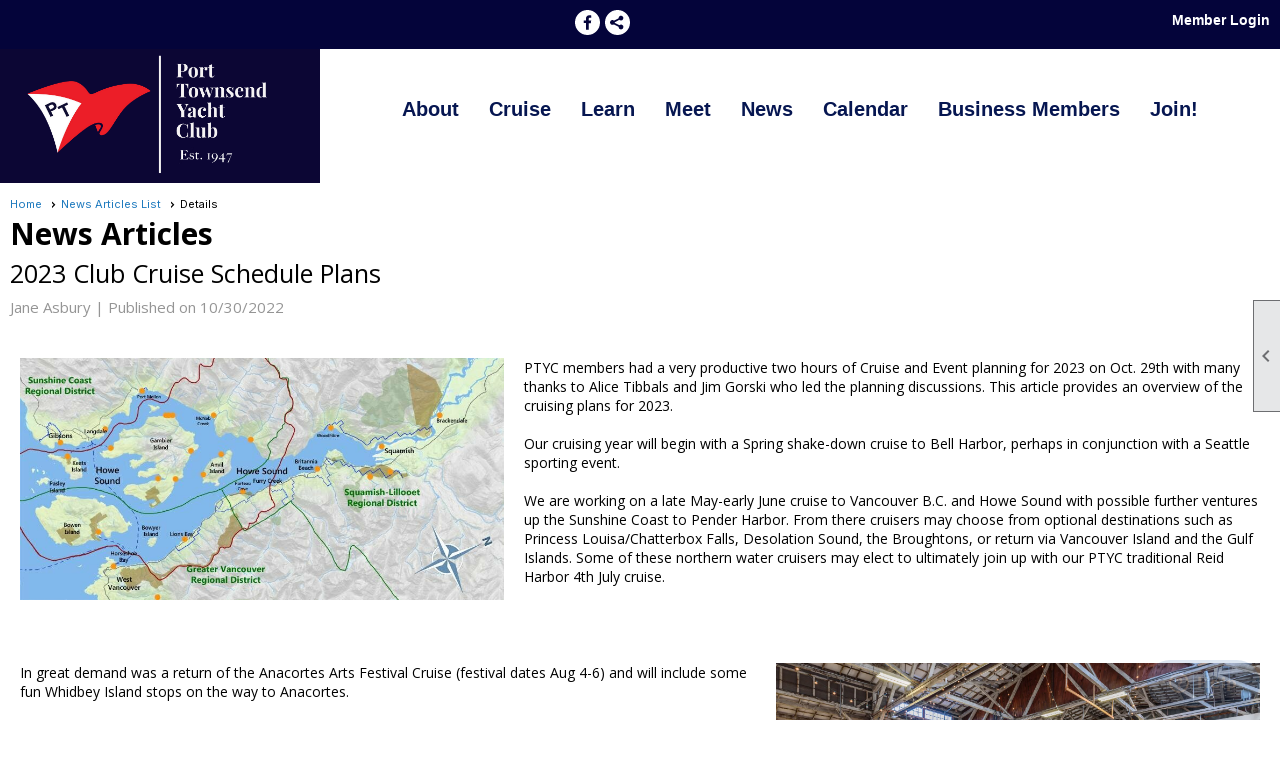

--- FILE ---
content_type: text/html; charset=utf-8
request_url: https://ptyc.net/content.aspx?page_id=5&club_id=920187&item_id=81111
body_size: 8515
content:
<!DOCTYPE html>


<html lang="en">
	<head id="page_head">   
		<title id="page_title">2023 Club Cruise Schedule Plans - Port Townsend Yacht Club</title>
		
		
		

		
			<script>
				var True = true;
				var False = false;
				var pageId = "5";
				var enableChangeWarning = False;
				var localChangesPending = False;
				var otherChangesPending = false;
				var userLoggedIn = False;
				var memberNumber = '';
				var memberId = '';
				var previewMode = False;
				var isMobileDevice = False;
				var isMobileDisplay = False;
				var isPostBack = False;
				var submitButtonName = "";
				var cancelButtonName = "";
				var focusControlId = '';
				var isApp = False;
				var app_platform = ""; 
				var hidePageTools = false;
				var isPopup = false;
				var isIE7 = false;
				var isIE8 = false;
				var renewLink = '';
				var paymentLink = '';
				var clubPrefix = "/";
				var pageToolsReferenceSelector = null;
				var isBotSession = True;
				function doCancel() {	}
			</script>  

			
			<link type="text/css" href="/css/smoothness/jquery-ui.min.css?v=20221017" rel="Stylesheet" />	
			<link rel="stylesheet" type="text/css" href="/css/common_ui.css?v=20251209" />
			<link rel="stylesheet" type="text/css" href="/css/widget.css?v=20250731" />
			<link rel="stylesheet" media="print" type="text/css" href="/css/printable.css?v=20221027" />
			
			<script src="/script/jquery.js?v=20221004"></script>

			<link rel='stylesheet' type='text/css' href='/css/layout/99/layout.css?v=3' />
<link rel='stylesheet' type='text/css' href='/css/design/23/design.css?v=1' />
<link rel='stylesheet' type='text/css' href='/css/news.css?=v20251205' />
<link rel='stylesheet' type='text/css' href='/css/color/46/color.css?v=120523' />
<link rel='stylesheet' type='text/css' href='/clubs/920187/css/generated.css' />
<link rel='stylesheet' type='text/css' href='/clubs/920187/css/club.css?v=25' />
<link rel='stylesheet' type='text/css' href='/clubs/920187/css/custom.css?v=25' />
	
			<link rel="shortcut icon" href="favicon.ico?v=920187_1473511499" type="image/x-icon" /> 
			
			<meta name="referrer" content="always" /> 
			<meta name="viewport" content="width=device-width, initial-scale=1" />
		

		
		<meta property='og:image' content='https://s3.amazonaws.com/ClubExpressClubFiles/920187/graphics/Vancouver_Chart_1782241842.jpeg' />
		<meta property='og:description' content='





PTYC members had a very productive two hours of Cruise and Event planning for 2023 on Oct. 29th with many thanks to Alice Tibbals and Jim Gorski who led the planning discussions. This article provides an overview of the cruising plans for 2023.

Our cruising year will begin with a Spri' />

	</head>

	<body onhelp="return false;">
		<form method="post" action="./content.aspx?page_id=5&amp;club_id=920187&amp;item_id=81111" id="form">
<div class="aspNetHidden">
<input type="hidden" name="style_sheet_manager_TSSM" id="style_sheet_manager_TSSM" value="" />
<input type="hidden" name="script_manager_TSM" id="script_manager_TSM" value="" />
<input type="hidden" name="__EVENTTARGET" id="__EVENTTARGET" value="" />
<input type="hidden" name="__EVENTARGUMENT" id="__EVENTARGUMENT" value="" />
<input type="hidden" name="__VIEWSTATE" id="__VIEWSTATE" value="IQYYMhvdUdiFkfcuFQEiXSr3K9Jx8gbD9zwwS0aOjW8IqojBkgmfZPTQ4JRvKufJo7bN44DTnVF04mMkyu4jvU3JwwsrHHex42DtRpCFNlGOdx1D5O6FHqwrdXtnx2nK8eItKTS4TnF5P282Raieg9/QrqcPCzu4PHPayginaZIWmUUHX/mdVBBUO7j2DyUARbjM1gFP27FtprCSdlJktZML6BDn+GOp1N5oYRfxsWCf//OBeZzgdJ9TyKlCohQxeLvOdHIwNNpvNq1mNaZZza8FwGj7iI8JV+yTAYNiM6hxLjCVZ1FVL1oJr29BB29IcHNo31rewOXHOqnkOiKgI4tKyh5Isld8tnyh5neIDLg/OxrCgv4njGetYBLhqtMZoIK7quJB3ZobKwhqJ6e+Q4r/xSs=" />
</div>

<script type="text/javascript">
//<![CDATA[
var theForm = document.forms['form'];
if (!theForm) {
    theForm = document.form;
}
function __doPostBack(eventTarget, eventArgument) {
    if (!theForm.onsubmit || (theForm.onsubmit() != false)) {
        theForm.__EVENTTARGET.value = eventTarget;
        theForm.__EVENTARGUMENT.value = eventArgument;
        theForm.submit();
    }
}
//]]>
</script>


<script src="/WebResource.axd?d=pynGkmcFUV13He1Qd6_TZD_D2KgvBt7G12Vw1g4A0HNv5Br7URGTkjksE-TYATFOTvNuxQ2&amp;t=638343903423008439" type="text/javascript"></script>


<script src="/Telerik.Web.UI.WebResource.axd?_TSM_HiddenField_=script_manager_TSM&amp;compress=1&amp;_TSM_CombinedScripts_=%3b%3bSystem.Web.Extensions%2c+Version%3d4.0.0.0%2c+Culture%3dneutral%2c+PublicKeyToken%3d31bf3856ad364e35%3aen-US%3ae441b334-44bb-41f8-b8ef-43fec6e58811%3aea597d4b%3ab25378d2%3bTelerik.Web.UI%3aen-US%3a8b7d6a7a-6133-413b-b622-bbc1f3ee15e4%3a16e4e7cd%3a365331c3%3a24ee1bba" type="text/javascript"></script>
<div class="aspNetHidden">

	<input type="hidden" name="__VIEWSTATEGENERATOR" id="__VIEWSTATEGENERATOR" value="65E7F3AF" />
</div>

			<a href="#page_content" id="skip_nav" tabindex="1">Skip to main content</a>
			<a name="top"></a>
			
			
			
			
			

			

			
			

			
			
			<script type="text/javascript">
//<![CDATA[
Sys.WebForms.PageRequestManager._initialize('script_manager', 'form', [], [], [], 90, '');
//]]>
</script>

			<script>
				$telerik.$.ajaxPrefilter(function (s) { if (s.crossDomain) { s.contents.script = false; } });
			</script>

			<input name="changes_pending" type="hidden" id="changes_pending" />
			<script src="https://s3.us-east-1.amazonaws.com/ClubExpressWebFiles/script/jquery-ui.min.js?v=20221017" integrity="sha384-rxCb5hadGhKYsOzRIvOkQ0ggxhZ5fjRxGVY+gkYd5vCYHxwwA5XxrDAW5fAnz9h5" crossorigin="anonymous"></script>
			<script src="/script/widget.js?v=20240307"></script>
			<script src="/script/common.js?v=20260105"></script>

			<script src="/script/address_verification.js?v=20250328"></script>
			<style> @import url("/css/address_verification.css?v=20250328");</style>

			

			

			
<div id="sliding_page_tools">
	
	<style type="text/css">
		@import url("/css/page_tools.css?v=20200604");
	</style>
	<i class="material-icons slide-indicator">&#xE314;</i>
	<ul>
		<li><a class="print-link" title="Print" id="print_link" onclick="printPage(&#39;&#39;, &#39;&#39;, &#39;Port Townsend Yacht Club&#39;, &#39;ptyc.net&#39;); return false;" href="#"><i class='material-icons'></i>Print This Page</a></li>
		<li><a href="#" id="text_size" onclick="toggleTextSize(); return false;" title="Text Size" aria-label="Change Text Size" rel="nofollow" ><i class="material-icons">&#xE262;</i>Text Size</a></li>
		<li></li>
		<li ><a href="#top" id="go_to_top" title="Go To Top" aria-label="Got To Top of Page" rel="nofollow"><i class="material-icons">&#xE55D;</i>Scroll To Top</a></li>
		<li></li>
	</ul>

</div>



		
			
		
			<link rel="stylesheet" type="text/css" href="/script/galleria/themes/twelve/galleria.twelve.css" />	
			
			
			<script>
				$(document).ready(function () {
					if (focusControlId) {
						window.setTimeout(function () {
							var focusElement = document.getElementById(focusControlId);
							if (focusElement) {
								focusElement.focus();
							}
						}, 100);
					}
					
					var zenScript = document.createElement('script');
					zenScript.setAttribute('id', 'ze-snippet');
					zenScript.setAttribute('src', 'https://static.zdassets.com/ekr/snippet.js?key=e429ae43-bbec-4591-8dbb-e47eb91740bb');
					document.head.appendChild(zenScript);
					zenScript.onload = function () {
						zE('webWidget', 'setLocale', 'en-us');
						window.zESettings = {
							"webWidget": {
								"chat": {
									"suppress": true
								},
								"talk": {
									"suppress": true
								},
								"answerBot": {
									"suppress": true
								},
								"color": { "theme": "#3a73b2", "launcher": "#3a73b2", "launcherText": "#FFFFFF", "header": "#3a73b2" }
							}
						}
						zE('webWidget', 'helpCenter:setSuggestions', { search: '5' });
					}
				});

			</script>
			
			
		
			<input name="hidden_button_for_address_verification" id="hidden_button_for_address_verification" type="button" onclick="handleAddressVerificationAfterSubmit()" style="display:none" />
		
<script src="/script/layoutWidget.js?v=20220826" type="text/javascript"></script>
<script src="/script/layouts/99/layout.js?v=202200815" type="text/javascript"></script>

<div id="layout_wrapper">
	<section class="top-container"><div class="template-row fifty-fifty " id="fifty_fifty-1164081211" style="background-color:#1b134e;font-size:14px;text-align:right;margin-top:0px;margin-bottom:0px;" data-bg="#1b134e" data-bw="-1" data-lh="-1"><div class="template-column half " style="background-color:#04043a;font-size:14px;text-align:right;padding:10px;margin-top:0px;margin-bottom:0px;" data-bg="#04043a" data-bw="-1" data-lh="-1"><div class="cell-item inner-column"><div id='s|2' class='layout-widget social-widget'><div class='layout-social-panel white'><a href='HTTPS://www.facebook.com/PTYachtClub' target='_blank' title='Visit us on Facebook' class='social-panel-icon Facebook'></a><div class='layout-share-hover-button'><div class='layout-share-button-container' title='Click here for more sharing options'></div><div class='layout-vistoggle'><div class='layout-share-pop-out'><div class='social-title'>Share This Page</div><div class='social-close' title='Close Share Panel'></div><div class='social-objects-container'><div class='clear'></div><div class='a2a_kit a2a_kit_size_32 a2a_vertical_style' data-a2a-url=''><a class='a2a_button_facebook'></a><a class='a2a_button_linkedin'></a><a class='a2a_button_twitter'></a><a class='a2a_dd' href='https://www.addtoany.com/share'></a><div class='share-inst-container'><div class='share-inst'>Share this page on Facebook</div><div class='share-inst'>Share this page on Linkedin</div><div class='share-inst'>Share this page on X/Twitter</div></div></div><div class='clear'></div></div></div></div></div><script async="" src='https://static.addtoany.com/menu/page.js'></script><script type='text/javascript'>$(document).ready(function() { animateLayoutSocial(); });</script></div></div><div class='clear'></div></div></div><div class="template-column half " style="background-color:#04043a;font-size:14px;text-align:right;padding:10px;margin-top:0px;margin-bottom:0px;" data-bg="#04043a" data-bw="-1" data-lh="-1"><div class="cell-item inner-column"><div id="u|0|" class="layout-widget user-panel" title="User Panel"><style type="text/css">@import url(/css/user_panel.css?v=20250120);</style><script type="text/javascript" src="/script/user_panel.js?v=20250120"></script><div id="user_panel_widget"><a href="/content.aspx?page_id=31&club_id=920187&action=login&user=5" class="login-link ">Member Login</a></div></div><div class="clear"></div></div></div><div class="clear"></div></div><div class="template-row twentyfive-seventyfive " id="twentyfive_seventyfive-705909949"><div class="template-column quarter " style="font-size:14px;padding:0px;margin-top:0px;margin-bottom:0px;" data-bw="-1" data-lh="-1"><div class="cell-item inner-column"><a href='/content.aspx?page_id=0&club_id=920187'><img src='//images.clubexpress.com/920187/graphics/BiggerBurgeeLOGO_1105560156.jpg' border='0' alt='Large Burgee'></a></div></div><div class="template-column threequarter " style="font-size:14px;text-align:center;padding:10px;margin-top:0px;margin-bottom:0px;" data-bw="-1" data-lh="-1"><div class="cell-item inner-column"><div id="m|35|" class="layout-widget menu-widget" aria-label="Menu"><a class="menutoggle" rel="nofollow"><span class="material-icons" title="Click here to show/hide the menu">menu</span></a><ul class='site-menu'><li class='sub-parent' role='button' tabindex='0'><span><span>About</span></span><ul class='sub-menu'><li> <span><a href="/content.aspx?page_id=22&club_id=920187&module_id=520313">Leadership</a></span></li><li> <span><a href="/content.aspx?page_id=22&club_id=920187&module_id=541024">Past Commodores</a></span></li><li> <span><a href="/content.aspx?page_id=22&club_id=920187&module_id=520292">History</a></span></li><li> <span><a href="/content.aspx?page_id=4&club_id=920187">Contact Us</a></span></li></ul></li><li class='sub-parent' role='button' tabindex='0'><span><span>Cruise</span></span><ul class='sub-menu'><li> <span><a href="/content.aspx?page_id=22&club_id=920187&module_id=770028">Current Cruises</a></span></li><li> <span><a href="/content.aspx?page_id=22&club_id=920187&module_id=710531">Prior Year Cruises</a></span></li><li> <span><a href="/content.aspx?page_id=22&club_id=920187&module_id=543206">Reciprocals</a></span></li><li> <span><a href='https://ptyc.net/docs.ashx?id=1388658' target='_blank'>Cruising Recipes</a></span></li></ul></li><li class='sub-parent' role='button' tabindex='0'><span><span>Learn</span></span><ul class='sub-menu'><li> <span><a href="/content.aspx?page_id=22&club_id=920187&module_id=520286">Workshops & Seminars</a></span></li><li> <span><a href="/content.aspx?page_id=22&club_id=920187&module_id=520315">Maritime Fund</a></span></li></ul></li><li class='sub-parent' role='button' tabindex='0'><span><span>Meet</span></span><ul class='sub-menu'><li> <span><a href="/content.aspx?page_id=22&club_id=920187&module_id=520290">Meetings & Socials</a></span></li><li> <span><a href="/content.aspx?page_id=22&club_id=920187&module_id=770030">Current Events</a></span></li><li> <span><a href="/content.aspx?page_id=22&club_id=920187&module_id=711114">Prior Year Events</a></span></li></ul></li><li class='sub-parent' role='button' tabindex='0'><span><span>News</span></span><ul class='sub-menu'><li> <span><a href="/content.aspx?page_id=22&club_id=920187&module_id=520314">Current News</a></span></li><li aria-current='page' class='selected-menu-item'><span><a href="/content.aspx?page_id=3&club_id=920187">Article Archive</a></span></li><li> <span><a href="/content.aspx?page_id=22&club_id=920187&module_id=521606">Newsletters</a></span></li><li> <span><a href="/content.aspx?page_id=187&club_id=920187">Club Photo Albums</a></span></li></ul></li><li> <span><a href="/content.aspx?page_id=4001&club_id=920187">Calendar</a></span></li><li> <span><a href="/content.aspx?page_id=22&club_id=920187&module_id=665645">Business Members</a></span></li><li> <span><a href="/content.aspx?page_id=9&club_id=920187">Join!</a></span></li></ul></div><div class="clear"></div></div></div><div class="clear"></div></div></section>
	<main  class="layout-container main-container">
		<!-- left content -->
		
		<div id="content_column" class="col center-col  watermark">
			<!-- page content -->
			<div id="ctl00_crumb_trail_container" class="crumb-trail-container"><a href="/content.aspx?page_id=0&club_id=920187">Home</a><a href="/content.aspx?page_id=3&club_id=920187">News Articles List</a><span aria-current='page'>Details</span></div>
			<div id="page_content">
<h1><span id="ctl00_ctl00_module_name">News Articles</span></h1>

<div class="article-container">
	<h2 class="zero-top-margin">2023 Club Cruise Schedule Plans</h2>
	<div class="news-author">Jane Asbury |  <span id="ctl00_ctl00_date_panel">Published on 10/30/2022</span></div>
	
	<div class="clear"></div>
	<div class="news-text"><br>
<div class="resp-row">
<div class="column forty">
<div class="inner-column"><img src="//images.clubexpress.com/920187/graphics/Howe_Sound_1703601648.jpeg" border="0" alt="Howe Sound"></div>
</div>
<div class="column sixty">
<div class="inner-column" data-keeper-edited="yes">PTYC members had a very productive two hours of Cruise and Event planning for 2023 on Oct. 29th with many thanks to Alice Tibbals and Jim Gorski who led the planning discussions. This article provides an overview of the cruising plans for 2023.<br>
<br>
Our cruising year will begin with a Spring shake-down cruise to Bell Harbor, perhaps in conjunction with a Seattle sporting event.  <br>
<br>
We are working on a late May-early June cruise to Vancouver B.C. and Howe Sound with possible further ventures up the Sunshine Coast to Pender Harbor. From there cruisers may choose from optional destinations such as Princess Louisa/Chatterbox Falls, Desolation Sound, the Broughtons, or return via Vancouver Island and the Gulf Islands. Some of these northern water cruisers may elect to ultimately join up with our PTYC traditional Reid Harbor 4th July cruise.<br>
<br>
<br>
</div>
</div>
<div class="clear"></div>
</div>
<br>
<div class="resp-row">
<div class="column sixty">
<div class="inner-column" data-keeper-edited="yes">In great demand was a return of the Anacortes Arts Festival Cruise (festival dates Aug 4-6) and will include some fun Whidbey Island stops on the way to Anacortes.<br>
<br>
In late August, the ever popular Hood Canal cruise to Pleasant Harbor will be combined with options to travel further south down the Canal to Alderbrook Resort and on to Twanoh State Park where cruisers might meet up with Club RV'ers for an interesting twist on cruising.<br>
<br>
Look for a Fall cruise to be planned for waters south of Port Townsend in mid-September, destinations TBD.<br>
<br>
</div>
</div>
<div class="column forty">
<div class="inner-column"><img src="//images.clubexpress.com/920187/graphics/Anacortes-Arts-Festival_1163930428.webp" border="0" alt="Anacortes Arts Festival"></div>
</div>
<div class="clear"></div>
</div>
<br>
<br>
<div class="resp-row">
<div class="column forty">
<div class="inner-column"><img src="//images.clubexpress.com/920187/graphics/BellHarborXmasLights_1795273530.jpg" border="0" alt="Bell Harbor Lights"></div>
</div>
<div class="column sixty">
<div class="inner-column">Finally, we plan to resume the December Bell Harbor cruise for enjoying chilly days, festive holiday lighting, and best of all, warm camaraderie.<br>
<br>
Watch for more details on all of these cruises in the weeks and months ahead! <br>
</div>
</div>
<div class="clear"></div>
</div>
<br>
<br>
<style>
</style>
<style>
</style>
<style>
</style></div>
</div>
<div class="clear"></div>
<div class="button-bar">
	<a  class='ce-button ce-cancel-button' id='ctl00_ctl00_return_link'  href='/content.aspx?page_id=3&club_id=920187'>Return to Previous Page</a>
</div>
</div>
		</div>
		<!-- right content -->
		
	</main>
	
	

	<footer>
		<div class="layout-wrapper">
			

<div class="footer-container">
	<a href="/">Home</a>&nbsp;&nbsp;&nbsp;|&nbsp;&nbsp;&nbsp;
	<a href="/content.aspx?page_id=4&club_id=920187" id="ctl00_footer_contact_us_link" >Contact Us</a>&nbsp;&nbsp;&nbsp;|&nbsp;&nbsp;&nbsp;
	<span id="ctl00_footer_copyright_panel">Copyright © 2026 - All Rights Reserved</span>&nbsp;&nbsp;&nbsp;|&nbsp;&nbsp;&nbsp;
	<a role='button' href='#' onclick="openModalPopup('/popup.aspx?page_id=126&club_id=920187', 600, 480, ''); return false;" id="ctl00_footer_terms_link"  aria-haspopup='dialog'  rel='nofollow'>Terms of Use</a>&nbsp;&nbsp;&nbsp;|&nbsp;&nbsp;&nbsp;
	<a role='button' href='#' onclick="openModalPopup('/popup.aspx?page_id=125&club_id=920187', 600, 480, ''); return false;" id="ctl00_footer_privacy_link"  aria-haspopup='dialog'  rel='nofollow'>Privacy Policy</a>
	<br />
	<a href="https://www.clubexpress.com/landing.aspx?source=PTYC" class="footer-link" rel="nofollow" target="_blank">Powered By&nbsp;<img src="/images/powered_by.png" alt="ClubExpress" align="absmiddle" border="0" /></a>
</div>

		</div>
	</footer>
</div>


<script>
	(function () {
		if (isMobileDevice && isMobileDisplay) {
			$('#layout_wrapper').attr('id', 'mobile_layout_wrapper').addClass('mobile-layout-wrapper');
			addEventListener("load",
				function () {
					setTimeout(hideURLbar, 0);
				}, false);
			function hideURLbar() {
				window.scrollTo(0, 1);
			}

			$("#mobile_go_to_top, #go_to_top").bind('click', function (event) {
				event.preventDefault();
				$("html, body").animate({ scrollTop: 0 }, 500);
			});

			$(".top-link").bind('click', function (event) {
				event.preventDefault();
				$("html, body").animate({ scrollTop: 0 }, 500);
			});

			$('.print-link').bind('click', function () {
				window.print();
			});
		}
	})();

	function $slideMenu() {
		$('ul.site-menu').slideToggle("slow");
	}

	$(document).ready(function () {
		var $this = $(this);
		if ($('#mobile_layout_wrapper').length) {

		}
		else {
			$('ul.site-menu li span span').bind('click', function (e) {
				$this = $(this);
				e.preventDefault();
				$this.parent().next().slideToggle("slow");
				$this.toggleClass("open");
			});
		}
	});          //end Ready


</script>



<script type="text/javascript">
//<![CDATA[
window.__TsmHiddenField = $get('script_manager_TSM');//]]>
</script>
</form>
		
		
	</body>
</html>




--- FILE ---
content_type: text/css
request_url: https://ptyc.net/clubs/920187/css/generated.css
body_size: 980
content:
#twentyfive_seventyfive-705909949 ul.site-menu li { 
	background-color:#FFF;
	padding:0px;
	line-height:30px;
	margin-left:5px;
	margin-right:5px;
	background-image:none;
	color:#061651;
}
#twentyfive_seventyfive-705909949 ul.site-menu li span a { 
	font-size:20px;
	font-family:Tahoma, Geneva, sans-serif;
	color:#061651;
	font-weight:bold;
}
#twentyfive_seventyfive-705909949 ul.site-menu li span span { 
	font-size:20px;
	font-family:Tahoma, Geneva, sans-serif;
	color:#061651;
	font-weight:bold;
	background-image:none !important; padding-right:10px;
	background-color:#FFF;
}
#twentyfive_seventyfive-705909949 ul.site-menu ul.sub-menu li { 
	width:100%;
	line-height:30px;
	transition:all .5s ease;
	*width:200px;
	max-width:250px;
	border:none;
	padding-right:10px;
	min-width:100px;
	margin:0px;
	background-color:#2e56a3;
	border-bottom:1px solid #cdcdcd;
	background:#2e56a3;
}
#twentyfive_seventyfive-705909949 ul.site-menu li a { 
	float:left;
	display:block;
	text-decoration:none;
	white-space:nowrap;
}
#twentyfive_seventyfive-705909949 ul.site-menu li a span { 
	float:left;
	display:block;
}
#twentyfive_seventyfive-705909949 ul.site-menu ul.sub-menu li span a { 
	font-size:15px;
	width:100%;
	border-right:none;
	line-height:30px;
	font-weight:normal;
	color:White;
}
#twentyfive_seventyfive-705909949 ul.site-menu li.selected-menu-item  a { 
	text-decoration:none;
}
#twentyfive_seventyfive-705909949 ul.site-menu li.menu-separator { 
	height:0px;
	width:0px;
}
#twentyfive_seventyfive-705909949 ul.site-menu ul.sub-menu.mega-sub ul.sub-menu li { 
	border:none;
}
#twentyfive_seventyfive-705909949 ul.site-menu ul.sub-menu li span a:hover { 
	width:100%;
	font-weight:normal;
	color:White;
	background-color:transparent;
}
#twentyfive_seventyfive-705909949 ul.site-menu li span a:hover { 
	background-image:none;
	color:#2171b9;
	background-color:#FFF;
}
#twentyfive_seventyfive-705909949 ul.site-menu li:hover span span { 
	background-image:none;
	color:#2171b9;
	background-color:#FFF;
}
#twentyfive_seventyfive-705909949 ul.site-menu li.sub-parent:hover ul { 
	box-shadow:none;
}
#twentyfive_seventyfive-705909949 ul.site-menu ul.sub-menu { 
	border:none;
	background-color:#2e56a3;
	border-bottom:1px solid #cdcdcd;
	border-top:3px solid #2171b9;
	padding-right:10px;
	background:#2e56a3;
}
#twentyfive_seventyfive-705909949 ul.site-menu ul.sub-menu li.menu-separator { 
	padding-top:1px;
	padding-bottom:1px;
	background-color:#000000;
	padding-right:15px;
}
#twentyfive_seventyfive-705909949 ul.site-menu > li:hover ul { 
	max-height:1000px;
}
#twentyfive_seventyfive-705909949 ul.site-menu li.selected-menu-item { 
	font-style:normal;
	background-color:#FFF;
}
#twentyfive_seventyfive-705909949 ul.site-menu li.selected-menu-item span a { 
	font-style:normal;
	color:#061651;
}
#twentyfive_seventyfive-705909949 ul.site-menu { 
	background-color:#FFF;
}
#twentyfive_seventyfive-705909949 #menu_container { 
	background-color:#FFF;
}
#twentyfive_seventyfive-705909949 ul.site-menu li:hover { 
	background-color:#FFF;
}
#twentyfive_seventyfive-705909949 ul.site-menu ul.sub-menu li.submenu-name:hover { 
	background-color:#2e56a3;
	border-bottom:1px solid #cdcdcd;
	background:#2e56a3;
}
#twentyfive_seventyfive-705909949 ul.site-menu ul.sub-menu li:hover { 
	background-color:#aecde7;
}
#twentyfive_seventyfive-705909949 ul.site-menu ul.sub-menu.mega-sub ul.sub-menu li.submenu-name span a:hover { 
	color:#777;
}
#twentyfive_seventyfive-705909949 #menu_container ul.site-menu.narrow ul.sub-menu li:hover { 
	background-color:#2171b9;
}
